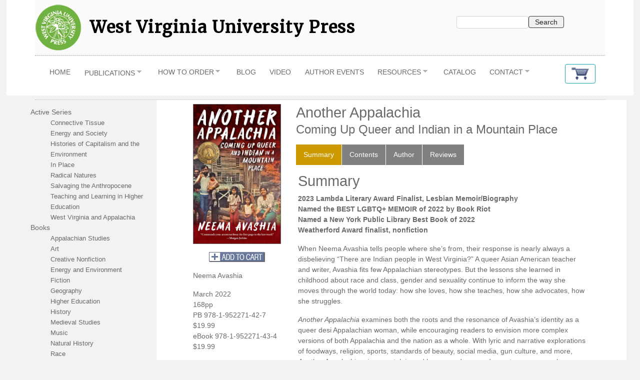

--- FILE ---
content_type: text/html; charset=UTF-8
request_url: https://wvupressonline.com/node/903
body_size: 11977
content:
<!DOCTYPE html>
<html lang="en" dir="ltr" prefix="content: http://purl.org/rss/1.0/modules/content/  dc: http://purl.org/dc/terms/  foaf: http://xmlns.com/foaf/0.1/  og: http://ogp.me/ns#  rdfs: http://www.w3.org/2000/01/rdf-schema#  schema: http://schema.org/  sioc: http://rdfs.org/sioc/ns#  sioct: http://rdfs.org/sioc/types#  skos: http://www.w3.org/2004/02/skos/core#  xsd: http://www.w3.org/2001/XMLSchema# ">
  <head>
    <meta charset="utf-8" />
<script>(function(i,s,o,g,r,a,m){i["GoogleAnalyticsObject"]=r;i[r]=i[r]||function(){(i[r].q=i[r].q||[]).push(arguments)},i[r].l=1*new Date();a=s.createElement(o),m=s.getElementsByTagName(o)[0];a.async=1;a.src=g;m.parentNode.insertBefore(a,m)})(window,document,"script","https://www.google-analytics.com/analytics.js","ga");ga("create", "UA-13091514-1", {"cookieDomain":"auto"});ga("send", "pageview");</script>
<meta name="twitter:card" content="summary" />
<link rel="canonical" href="http://wvupressonline.com/another-appalachia" />
<meta name="twitter:title" content="Another Appalachia: Coming Up Queer and Indian in a Mountain Place" />
<meta name="description" content="Another Appalachia
Neema Avashia" />
<meta property="og:url" content="http://wvupressonline.com/another-appalachia" />
<meta property="og:title" content="Another Appalachia: Coming Up Queer and Indian in a Mountain Place" />
<meta name="twitter:url" content="http://wvupressonline.com/another-appalachia" />
<meta property="og:description" content="Another Appalachia
Neema Avashia" />
<meta name="twitter:image" content="http://wvupressonline.com/sites/default/files/styles/cover/public/related_images/avashia_another_lammy_medal_des_cov_rgb.jpg?itok=7C5JVEoK" />
<meta property="og:image" content="http://wvupressonline.com/sites/default/files/styles/cover/public/related_images/avashia_another_lammy_medal_des_cov_rgb.jpg?itok=7C5JVEoK" />
<meta property="og:updated_time" content="2026-01-14T11:05:08-07:00" />
<meta property="article:published_time" content="2021-10-04T15:30:07-06:00" />
<meta property="article:modified_time" content="2026-01-14T11:05:08-07:00" />
<meta name="Generator" content="Drupal 8 (https://www.drupal.org)" />
<meta name="MobileOptimized" content="width" />
<meta name="HandheldFriendly" content="true" />
<meta name="viewport" content="width=device-width, initial-scale=1.0, maximum-scale=1, user-scalable=no" />
<link rel="shortcut icon" href="/themes/wvupress/favicon.ico" type="image/vnd.microsoft.icon" />
<link rel="revision" href="http://wvupressonline.com/another-appalachia" />
<script>window.a2a_config=window.a2a_config||{};a2a_config.callbacks=[];a2a_config.overlays=[];a2a_config.templates={};</script>

    <title>Another Appalachia: Coming Up Queer and Indian in a Mountain Place | West Virginia University Press</title>
    <link rel="stylesheet" media="all" href="/sites/default/files/css/css_LByv8uJkFbJ2rICGDzXws6GBzCNPWAnVmHLyDZm8QKk.css" />
<link rel="stylesheet" media="all" href="/sites/default/files/css/css_mHIP2J1exzDvvyBJhqNYt3ZuLpSLKt2c5EvRh7Dj-v4.css" />
<link rel="stylesheet" media="all" href="https://fonts.googleapis.com/css?family=Merriweather" />

    
<!--[if lte IE 8]>
<script src="/sites/default/files/js/js_VtafjXmRvoUgAzqzYTA3Wrjkx9wcWhjP0G4ZnnqRamA.js"></script>
<![endif]-->

  </head>
  <body>
        <a href="#main-content" class="visually-hidden focusable">
      Skip to main content
    </a>
    
      <div class="dialog-off-canvas-main-canvas" data-off-canvas-main-canvas>
    
<div class="page">

	<header>

		<div class="container mb-3" id="wvupress-branding">

			<div class="row pt-1 pb-0 branding-row" style="border-bottom: 1px dotted silver;">

				<div class="col-lg-8 col-12 branding-col">
					<div class="row d-flex">
						  <div id="block-sitebranding" class="site-branding block block-system block-system-branding-block">
  
    
    <div class="col wvupress-logo-name-col d-flex align-items-center px-0 mb-2 mt-1">
          <a href="/" rel="home" class="site-branding__logo">
        <img src="/themes/wvupress/assets/images/wvupress-orig.png" alt="Home" />
      </a>
              <div class="site-branding__text mt-0">
                  <div class="site-branding__name ml-3">
            <a href="/" title="Home" rel="home">West Virginia University Press</a>
          </div>
                      </div>
      </div>
</div>


					</div>
				</div>

				<div class="col-lg-4 col-12 social-col">
					<div class="row mt-4 mb-1 offset-lg-1 justify-content-center">
						
					</div>
					<div class="row search-col justify-content-center">
						  <div class="views-exposed-form block block-views block-views-exposed-filter-blocksearch-page-1" data-drupal-selector="views-exposed-form-search-page-1" id="block-exposedformsearchpage-1">
  
    
      <div class="content">
      <form action="/search" method="get" id="views-exposed-form-search-page-1" accept-charset="UTF-8">
  
<div class="js-form-item form-item js-form-type-textfield form-item-search-api-fulltext js-form-item-search-api-fulltext form-group">
      <label for="edit-search-api-fulltext">Search</label>
          
<input data-drupal-selector="edit-search-api-fulltext" type="text" id="edit-search-api-fulltext" name="search_api_fulltext" value="" size="30" maxlength="128" class="form-control" />

        </div>
<div data-drupal-selector="edit-actions" class="form-actions js-form-wrapper form-wrapper" id="edit-actions">  <input data-drupal-selector="edit-submit-search" type="submit" id="edit-submit-search" value="Search" class="button js-form-submit form-submit btn btn-primary" />


</div>


</form>

    </div>
  </div>


					</div>
				</div>

			</div>
			<!-- branding-row -->

		</div>

					<div class="container mb-0 sticky-top d-lg-none">
				<div class="row">
					<div class="col-md-11 col-9 py-2" id="wvupress-menu-mobile">
						  <div id="block-menu-2" class="block block-superfish block-superfishmenu-menu">
  
    
      <div class="content">
      
<ul id="superfish-menu-menu" class="menu sf-menu sf-menu-menu sf-horizontal sf-style-none">
  
<li id="menu-menu-menu-link-contenta026603d-7fde-4e2a-bb59-807f86b4c4e7" class="sf-no-children"><a href="/" title="">Home</a></li><li id="menu-menu-menu-link-contentb9ffd743-5514-43c4-9940-2e6dca9150bf" class="menuparent"><span class="menuparent nolink">PUBLICATIONS</span><ul><li id="menu-menu-menu-link-contenta13cfb1d-a789-41c6-a468-4773e9908590" class="menuparent"><a href="/books" class="menuparent">Books</a><ul><li id="menu-menu-menu-link-contentf906262a-9bed-4099-a7cc-7029bf272a10" class="menuparent"><a href="/books" class="menuparent">A - D</a><ul><li id="menu-menu-menu-link-contentd7e72199-27d2-4996-8f2c-5534f539a123" class="sf-no-children"><a href="/books/african_american_literature">African American Literature</a></li><li id="menu-menu-menu-link-content68c7b070-bfc9-495d-9f2e-ce98599ccc47" class="sf-no-children"><a href="/books/appalachian_studies">Appalachian Studies</a></li><li id="menu-menu-menu-link-content1bd362b9-ebb5-4635-865d-10821fb47072" class="sf-no-children"><a href="/books/art">Art</a></li><li id="menu-menu-menu-link-content6f6e6c20-17a7-4f2c-8c69-911c538f7643" class="sf-no-children"><a href="/books/creative_nonfiction">Creative Nonfiction</a></li><li id="menu-menu-menu-link-content59002f87-b6ad-420e-98cc-90aedf5c3ea5" class="sf-no-children"><a href="/books/digital_writing_literature">Digital Writing and Literature</a></li></ul></li><li id="menu-menu-menu-link-contenta1f9295c-eec6-43a8-bf77-a9324be7bfdf" class="menuparent"><a href="/books" class="menuparent">E - N</a><ul><li id="menu-menu-menu-link-content555f4a35-f7c0-4b85-96ad-a28bf385f945" class="sf-no-children"><a href="/books/energy_environment">Energy and Environment</a></li><li id="menu-menu-menu-link-content3b823fea-76ba-4a4a-bfb7-37ef3399e3df" class="sf-no-children"><a href="/books/fiction">Fiction</a></li><li id="menu-menu-menu-link-content33062b65-1e6f-4908-b5ca-6763631eed5d" class="sf-no-children"><a href="/books/geography">Geography</a></li><li id="menu-menu-menu-link-contentbaab3ecb-51f0-4231-94c4-91c8824bec9b" class="sf-no-children"><a href="/books/history">History</a></li></ul></li><li id="menu-menu-menu-link-contentf8dad4b2-2488-4f56-bebb-f42abe2dca98" class="menuparent"><a href="/books" class="menuparent">M - S</a><ul><li id="menu-menu-menu-link-contentb30d4259-55a5-4e35-aaca-db7aad89c3d9" class="sf-no-children"><a href="/books/medieval_studies">Medieval Studies</a></li><li id="menu-menu-menu-link-content1e586614-87d4-4293-a0a2-50c1297a16ae" class="sf-no-children"><a href="/books/music">Music</a></li><li id="menu-menu-menu-link-content2b89e0b3-fbf1-4478-8fa9-158978a2e8e6" class="sf-no-children"><a href="/books/natural_history">Natural History</a></li><li id="menu-menu-menu-link-contente3be4495-59e3-4f57-9b7a-f423c65769f2" class="sf-no-children"><a href="/books/social_policy">Sociology</a></li><li id="menu-menu-menu-link-contentabbdced8-5984-470f-b300-3ee2420b6936" class="sf-no-children"><a href="/books/sports">Sports</a></li></ul></li><li id="menu-menu-menu-link-content33e29d57-4d08-461a-97ec-b2dd55d8d7d7" class="menuparent"><a href="/books" class="menuparent">T - Z</a><ul><li id="menu-menu-menu-link-content59bc06ab-8d62-4c57-9f80-4479acca722e" class="sf-no-children"><a href="/books/west_virginia">West Virginia</a></li></ul></li></ul></li><li id="menu-menu-menu-link-content269e3aac-2811-4b6d-8712-6065103ebd07" class="menuparent"><a href="/series" class="menuparent">Series</a><ul><li id="menu-menu-menu-link-contentaac08442-bc74-45e4-8f16-1a282c07bd66" class="menuparent"><a href="/series" class="menuparent">A - I</a><ul><li id="menu-menu-menu-link-contenta546c38f-8d97-423d-9c87-7772c215b36a" class="sf-no-children"><a href="/series/borderless">Borderless</a></li><li id="menu-menu-menu-link-contentfb02f5dc-f7c8-4d19-9175-f485300277d1" class="sf-no-children"><a href="/series/central_appalachian_natural_history/all">Central Appalachian Natural History</a></li><li id="menu-menu-menu-link-content5724535f-0f63-4e3f-8f2a-1e20f7d2f87c" class="sf-no-children"><a href="/series/connective_tissue">Connective Tissue</a></li><li id="menu-menu-menu-link-contentda518d26-974e-4619-84ee-afc6eed9376a" class="sf-no-children"><a href="/series/energy_and_society">Energy and Society</a></li><li id="menu-menu-menu-link-content9eeea197-4753-4d1c-933a-588106292a3d" class="sf-no-children"><a href="/series/gender_feminism_geography">Gender, Feminism, and Geography</a></li><li id="menu-menu-menu-link-content5506aa31-8c18-4b0c-bfe3-a46e178467b8" class="sf-no-children"><a href="/series/in_place">In Place</a></li></ul></li><li id="menu-menu-menu-link-contentd4d3ed4e-fba9-4c42-bb2d-a47e0fbfcfa6" class="menuparent"><a href="/series" class="menuparent">J - U</a><ul><li id="menu-menu-menu-link-contentc97bd175-0500-4f54-827d-6396962d1c95" class="sf-no-children"><a href="/books/radical_natures">Radical Natures</a></li><li id="menu-menu-menu-link-content62cf731b-9653-4626-8df9-931e2aff38d6" class="sf-no-children"><a href="/series/regenerations/all">Regenerations</a></li><li id="menu-menu-menu-link-contentb7f9f137-c76d-468c-9ec9-68781c7a2a72" class="sf-no-children"><a href="/series/rural_studies/all">Rural Studies</a></li><li id="menu-menu-menu-link-content0d9a807b-35ca-4b1e-886f-ef5f4439c627" class="sf-no-children"><a href="/series/salvaging_the_anthropocene">Salvaging the Anthropocene</a></li><li id="menu-menu-menu-link-contentf2f6093c-96a7-401b-9105-a644348ecb64" class="sf-no-children"><a href="/series/sounding_appalachia">Sounding Appalachia</a></li><li id="menu-menu-menu-link-contentfaaecbdb-4be2-4b81-afb3-6ab4225fd77a" class="sf-no-children"><a href="/series/teaching_learning_higher_education">Teaching and Learning in Higher Education</a></li></ul></li><li id="menu-menu-menu-link-content4a4e1e50-09c7-4d90-b06b-c4bab3a12791" class="menuparent"><a href="/series" class="menuparent">V - Z</a><ul><li id="menu-menu-menu-link-content1cc6b6e9-c767-4a11-9ea4-4515e4f479c3" class="sf-no-children"><a href="/series/vandalia_press/all">Vandalia Press</a></li><li id="menu-menu-menu-link-content8b87010a-487b-4d2d-b8fb-b006bbd6cfe4" class="sf-no-children"><a href="/series/west_virginia_classics/all">West Virginia Classics</a></li><li id="menu-menu-menu-link-content4bc69612-5d11-4b93-b368-81bb54941d06" class="sf-no-children"><a href="/series/wv_appalachia/all">West Virginia and Appalachia</a></li></ul></li></ul></li><li id="menu-menu-menu-link-contentbadcfd74-d919-4fe8-81e1-39bb869f3271" class="sf-no-children"><a href="/node/639">West Virginia History: Open Access</a></li><li id="menu-menu-menu-link-contentf0ac7416-69b3-4f8b-9b90-7e4758245b12" class="menuparent"><a href="/journals" class="menuparent">Journals</a><ul><li id="menu-menu-menu-link-contentc5ebe5d2-c627-4ebf-bbf8-f1e6fc359659" class="sf-no-children"><a href="/journals/etc">Education and Treatment of Children</a></li><li id="menu-menu-menu-link-contentc6aa01ec-bac8-406d-8e43-aac9e642fc34" class="sf-no-children"><a href="/journals/medieval_studies">Essays in Medieval Studies</a></li><li id="menu-menu-menu-link-content722e260e-203e-4e42-b6f3-b7741e18fc05" class="sf-no-children"><a href="/journals/tolkien_studies">Tolkien Studies</a></li><li id="menu-menu-menu-link-content6cbfbacf-3cc5-4f00-b7af-e417293c99a9" class="sf-no-children"><a href="/journals/victorian_poetry">Victorian Poetry</a></li><li id="menu-menu-menu-link-contenta29bec28-81c2-4d71-8501-4e0f81d00cf9" class="sf-no-children"><a href="/journals/wv_history">West Virginia History</a></li></ul></li><li id="menu-menu-menu-link-content60efc7d3-436d-4055-9485-29eb3b4b6d30" class="sf-no-children"><a href="/sound_archive">Sound Archive</a></li><li id="menu-menu-menu-link-contentf98dfa39-6928-4952-9a46-f66d4b14a1c7" class="menuparent"><a href="/books/ebooks" class="menuparent">eBooks</a><ul><li id="menu-menu-menu-link-content0a697d5a-cbbc-4b80-a6f8-e6bd73a232a9" class="sf-no-children"><a href="/epub_editions">ePub Editions</a></li><li id="menu-menu-menu-link-contentd1f57944-9182-4e94-8184-81231587423f" class="sf-no-children"><a href="/pdf_editions">PDF Editions</a></li><li id="menu-menu-menu-link-contente8aeec0f-4481-45bd-a558-4d3231bf56b6" class="sf-no-children"><a href="/kindle">Kindle Editions</a></li></ul></li></ul></li><li id="menu-menu-menu-link-content5fdf7c05-5262-4c10-9887-6f37e4bad89a" class="menuparent"><a href="/how_to_order" class="menuparent">How to Order</a><ul><li id="menu-menu-menu-link-content12fdc985-c1c4-485c-b6b5-f9c631b8706b" class="sf-no-children"><a href="/how_to_order/booksellers">Books</a></li><li id="menu-menu-menu-link-content08657725-1b84-4c45-8ef1-5fcb1466fde3" class="sf-no-children"><a href="/how_to_order/journals">Journals</a></li></ul></li><li id="menu-menu-menu-link-contenta6d9c808-c3c6-4940-8712-ed842ec7a021" class="sf-no-children"><a href="https://booktimist.com/" class="sf-external">Blog</a></li><li id="menu-menu-menu-link-content0c7d5fd8-d7e4-4069-be54-69c7e9aec8e3" class="sf-no-children"><a href="https://www.youtube.com/channel/UCFzZqFPTffeACE1ftd1Imgw/featured" class="sf-external">Video</a></li><li id="menu-menu-menu-link-content897f9552-67ff-4ca3-9f8f-01eb022c9a74" class="sf-no-children"><a href="https://booktimist.com/author-events/" title="" class="sf-external">Author Events</a></li><li id="menu-menu-menu-link-contenteecffbf9-eb92-45ba-8a48-b9b4682b065a" class="menuparent"><a href="/resources" class="menuparent">Resources</a><ul><li id="menu-menu-menu-link-content5a418e07-c5df-48c3-8f02-f00f35c80f08" class="sf-no-children"><a href="/submit_a_book_proposal">Submit a Proposal</a></li><li id="menu-menu-menu-link-content1bda1af1-8816-489a-ac71-e7c9a18d61aa" class="sf-no-children"><a href="/for_authors">For WVU Press Authors</a></li><li id="menu-menu-menu-link-contentcccee2d1-9763-4249-aa36-6a631d7f7152" class="sf-no-children"><a href="/editorial">Editorial &amp; Style</a></li><li id="menu-menu-menu-link-contentc0d68390-2c3f-4aa3-b996-20ba54496f65" class="sf-no-children"><a href="/permissions_requests">Permissions Requests</a></li></ul></li><li id="menu-menu-menu-link-content06f0b808-84b4-45dc-8ed2-55d7d3c11820" class="sf-no-children"><a href="/catalogs" title="New Books Catalog">Catalog</a></li><li id="menu-menu-menu-link-content2419b831-f111-4c7a-b6dc-5bd63559619c" class="menuparent"><a href="/get_in_touch" class="menuparent">Contact</a><ul><li id="menu-menu-menu-link-content184c2fc8-6013-4f76-a7e4-108164b3f929" class="sf-no-children"><a href="/about_us">About Us</a></li><li id="menu-menu-menu-link-contentf5194b7b-50cf-47da-b8be-5705bfff0a28" class="sf-no-children"><a href="/media">Media</a></li><li id="menu-menu-menu-link-content2328c34e-f84f-459b-92b3-54df725843f5" class="sf-no-children"><a href="/mailing_list">Newsletter Signup</a></li><li id="menu-menu-menu-link-contentb780aa6c-0605-4228-ad26-a514967abe4f" class="sf-no-children"><a href="http://www.facebook.com/pages/Morgantown-WV/West-Virginia-University-Press/91020383729" class="sf-external">Find us on Facebook</a></li><li id="menu-menu-menu-link-content2170da46-7670-4978-9402-3ebc86070701" class="sf-no-children"><a href="/give">Give to WVU Press</a></li></ul></li>
</ul>

    </div>
  </div>


					</div>
					<div class="col-md-1 col-3" id="wvupress-shopping-cart-mobile">
						  <div id="block-shoppingcart" class="block block-block-content block-block-content3d6af42e-8eef-44a7-b1f8-63f049692d88">
  
    
      <div class="content">
      
            <div class="basic__body"><p><a class="btn btn-outline-info" href="https://cdcshoppingcart.uchicago.edu/Cart2/cart.aspx" role="button"><img alt="Shopping Cart" data-entity-type="" data-entity-uuid="" src="/sites/default/files/banners/cart.png" style="height: 25px; width: 35px;" /></a></p>
</div>
      
    </div>
  </div>


					</div>
				</div>
			</div>
			<div class="container mb-0 d-none d-lg-block">
				<div class="row">
					<div class="col-md-11 col-9" id="wvupress-menu-menu">
						  <div id="block-menu-2" class="block block-superfish block-superfishmenu-menu">
  
    
      <div class="content">
      
<ul id="superfish-menu-menu" class="menu sf-menu sf-menu-menu sf-horizontal sf-style-none">
  
<li id="menu-menu-menu-link-contenta026603d-7fde-4e2a-bb59-807f86b4c4e7" class="sf-no-children"><a href="/" title="">Home</a></li><li id="menu-menu-menu-link-contentb9ffd743-5514-43c4-9940-2e6dca9150bf" class="menuparent"><span class="menuparent nolink">PUBLICATIONS</span><ul><li id="menu-menu-menu-link-contenta13cfb1d-a789-41c6-a468-4773e9908590" class="menuparent"><a href="/books" class="menuparent">Books</a><ul><li id="menu-menu-menu-link-contentf906262a-9bed-4099-a7cc-7029bf272a10" class="menuparent"><a href="/books" class="menuparent">A - D</a><ul><li id="menu-menu-menu-link-contentd7e72199-27d2-4996-8f2c-5534f539a123" class="sf-no-children"><a href="/books/african_american_literature">African American Literature</a></li><li id="menu-menu-menu-link-content68c7b070-bfc9-495d-9f2e-ce98599ccc47" class="sf-no-children"><a href="/books/appalachian_studies">Appalachian Studies</a></li><li id="menu-menu-menu-link-content1bd362b9-ebb5-4635-865d-10821fb47072" class="sf-no-children"><a href="/books/art">Art</a></li><li id="menu-menu-menu-link-content6f6e6c20-17a7-4f2c-8c69-911c538f7643" class="sf-no-children"><a href="/books/creative_nonfiction">Creative Nonfiction</a></li><li id="menu-menu-menu-link-content59002f87-b6ad-420e-98cc-90aedf5c3ea5" class="sf-no-children"><a href="/books/digital_writing_literature">Digital Writing and Literature</a></li></ul></li><li id="menu-menu-menu-link-contenta1f9295c-eec6-43a8-bf77-a9324be7bfdf" class="menuparent"><a href="/books" class="menuparent">E - N</a><ul><li id="menu-menu-menu-link-content555f4a35-f7c0-4b85-96ad-a28bf385f945" class="sf-no-children"><a href="/books/energy_environment">Energy and Environment</a></li><li id="menu-menu-menu-link-content3b823fea-76ba-4a4a-bfb7-37ef3399e3df" class="sf-no-children"><a href="/books/fiction">Fiction</a></li><li id="menu-menu-menu-link-content33062b65-1e6f-4908-b5ca-6763631eed5d" class="sf-no-children"><a href="/books/geography">Geography</a></li><li id="menu-menu-menu-link-contentbaab3ecb-51f0-4231-94c4-91c8824bec9b" class="sf-no-children"><a href="/books/history">History</a></li></ul></li><li id="menu-menu-menu-link-contentf8dad4b2-2488-4f56-bebb-f42abe2dca98" class="menuparent"><a href="/books" class="menuparent">M - S</a><ul><li id="menu-menu-menu-link-contentb30d4259-55a5-4e35-aaca-db7aad89c3d9" class="sf-no-children"><a href="/books/medieval_studies">Medieval Studies</a></li><li id="menu-menu-menu-link-content1e586614-87d4-4293-a0a2-50c1297a16ae" class="sf-no-children"><a href="/books/music">Music</a></li><li id="menu-menu-menu-link-content2b89e0b3-fbf1-4478-8fa9-158978a2e8e6" class="sf-no-children"><a href="/books/natural_history">Natural History</a></li><li id="menu-menu-menu-link-contente3be4495-59e3-4f57-9b7a-f423c65769f2" class="sf-no-children"><a href="/books/social_policy">Sociology</a></li><li id="menu-menu-menu-link-contentabbdced8-5984-470f-b300-3ee2420b6936" class="sf-no-children"><a href="/books/sports">Sports</a></li></ul></li><li id="menu-menu-menu-link-content33e29d57-4d08-461a-97ec-b2dd55d8d7d7" class="menuparent"><a href="/books" class="menuparent">T - Z</a><ul><li id="menu-menu-menu-link-content59bc06ab-8d62-4c57-9f80-4479acca722e" class="sf-no-children"><a href="/books/west_virginia">West Virginia</a></li></ul></li></ul></li><li id="menu-menu-menu-link-content269e3aac-2811-4b6d-8712-6065103ebd07" class="menuparent"><a href="/series" class="menuparent">Series</a><ul><li id="menu-menu-menu-link-contentaac08442-bc74-45e4-8f16-1a282c07bd66" class="menuparent"><a href="/series" class="menuparent">A - I</a><ul><li id="menu-menu-menu-link-contenta546c38f-8d97-423d-9c87-7772c215b36a" class="sf-no-children"><a href="/series/borderless">Borderless</a></li><li id="menu-menu-menu-link-contentfb02f5dc-f7c8-4d19-9175-f485300277d1" class="sf-no-children"><a href="/series/central_appalachian_natural_history/all">Central Appalachian Natural History</a></li><li id="menu-menu-menu-link-content5724535f-0f63-4e3f-8f2a-1e20f7d2f87c" class="sf-no-children"><a href="/series/connective_tissue">Connective Tissue</a></li><li id="menu-menu-menu-link-contentda518d26-974e-4619-84ee-afc6eed9376a" class="sf-no-children"><a href="/series/energy_and_society">Energy and Society</a></li><li id="menu-menu-menu-link-content9eeea197-4753-4d1c-933a-588106292a3d" class="sf-no-children"><a href="/series/gender_feminism_geography">Gender, Feminism, and Geography</a></li><li id="menu-menu-menu-link-content5506aa31-8c18-4b0c-bfe3-a46e178467b8" class="sf-no-children"><a href="/series/in_place">In Place</a></li></ul></li><li id="menu-menu-menu-link-contentd4d3ed4e-fba9-4c42-bb2d-a47e0fbfcfa6" class="menuparent"><a href="/series" class="menuparent">J - U</a><ul><li id="menu-menu-menu-link-contentc97bd175-0500-4f54-827d-6396962d1c95" class="sf-no-children"><a href="/books/radical_natures">Radical Natures</a></li><li id="menu-menu-menu-link-content62cf731b-9653-4626-8df9-931e2aff38d6" class="sf-no-children"><a href="/series/regenerations/all">Regenerations</a></li><li id="menu-menu-menu-link-contentb7f9f137-c76d-468c-9ec9-68781c7a2a72" class="sf-no-children"><a href="/series/rural_studies/all">Rural Studies</a></li><li id="menu-menu-menu-link-content0d9a807b-35ca-4b1e-886f-ef5f4439c627" class="sf-no-children"><a href="/series/salvaging_the_anthropocene">Salvaging the Anthropocene</a></li><li id="menu-menu-menu-link-contentf2f6093c-96a7-401b-9105-a644348ecb64" class="sf-no-children"><a href="/series/sounding_appalachia">Sounding Appalachia</a></li><li id="menu-menu-menu-link-contentfaaecbdb-4be2-4b81-afb3-6ab4225fd77a" class="sf-no-children"><a href="/series/teaching_learning_higher_education">Teaching and Learning in Higher Education</a></li></ul></li><li id="menu-menu-menu-link-content4a4e1e50-09c7-4d90-b06b-c4bab3a12791" class="menuparent"><a href="/series" class="menuparent">V - Z</a><ul><li id="menu-menu-menu-link-content1cc6b6e9-c767-4a11-9ea4-4515e4f479c3" class="sf-no-children"><a href="/series/vandalia_press/all">Vandalia Press</a></li><li id="menu-menu-menu-link-content8b87010a-487b-4d2d-b8fb-b006bbd6cfe4" class="sf-no-children"><a href="/series/west_virginia_classics/all">West Virginia Classics</a></li><li id="menu-menu-menu-link-content4bc69612-5d11-4b93-b368-81bb54941d06" class="sf-no-children"><a href="/series/wv_appalachia/all">West Virginia and Appalachia</a></li></ul></li></ul></li><li id="menu-menu-menu-link-contentbadcfd74-d919-4fe8-81e1-39bb869f3271" class="sf-no-children"><a href="/node/639">West Virginia History: Open Access</a></li><li id="menu-menu-menu-link-contentf0ac7416-69b3-4f8b-9b90-7e4758245b12" class="menuparent"><a href="/journals" class="menuparent">Journals</a><ul><li id="menu-menu-menu-link-contentc5ebe5d2-c627-4ebf-bbf8-f1e6fc359659" class="sf-no-children"><a href="/journals/etc">Education and Treatment of Children</a></li><li id="menu-menu-menu-link-contentc6aa01ec-bac8-406d-8e43-aac9e642fc34" class="sf-no-children"><a href="/journals/medieval_studies">Essays in Medieval Studies</a></li><li id="menu-menu-menu-link-content722e260e-203e-4e42-b6f3-b7741e18fc05" class="sf-no-children"><a href="/journals/tolkien_studies">Tolkien Studies</a></li><li id="menu-menu-menu-link-content6cbfbacf-3cc5-4f00-b7af-e417293c99a9" class="sf-no-children"><a href="/journals/victorian_poetry">Victorian Poetry</a></li><li id="menu-menu-menu-link-contenta29bec28-81c2-4d71-8501-4e0f81d00cf9" class="sf-no-children"><a href="/journals/wv_history">West Virginia History</a></li></ul></li><li id="menu-menu-menu-link-content60efc7d3-436d-4055-9485-29eb3b4b6d30" class="sf-no-children"><a href="/sound_archive">Sound Archive</a></li><li id="menu-menu-menu-link-contentf98dfa39-6928-4952-9a46-f66d4b14a1c7" class="menuparent"><a href="/books/ebooks" class="menuparent">eBooks</a><ul><li id="menu-menu-menu-link-content0a697d5a-cbbc-4b80-a6f8-e6bd73a232a9" class="sf-no-children"><a href="/epub_editions">ePub Editions</a></li><li id="menu-menu-menu-link-contentd1f57944-9182-4e94-8184-81231587423f" class="sf-no-children"><a href="/pdf_editions">PDF Editions</a></li><li id="menu-menu-menu-link-contente8aeec0f-4481-45bd-a558-4d3231bf56b6" class="sf-no-children"><a href="/kindle">Kindle Editions</a></li></ul></li></ul></li><li id="menu-menu-menu-link-content5fdf7c05-5262-4c10-9887-6f37e4bad89a" class="menuparent"><a href="/how_to_order" class="menuparent">How to Order</a><ul><li id="menu-menu-menu-link-content12fdc985-c1c4-485c-b6b5-f9c631b8706b" class="sf-no-children"><a href="/how_to_order/booksellers">Books</a></li><li id="menu-menu-menu-link-content08657725-1b84-4c45-8ef1-5fcb1466fde3" class="sf-no-children"><a href="/how_to_order/journals">Journals</a></li></ul></li><li id="menu-menu-menu-link-contenta6d9c808-c3c6-4940-8712-ed842ec7a021" class="sf-no-children"><a href="https://booktimist.com/" class="sf-external">Blog</a></li><li id="menu-menu-menu-link-content0c7d5fd8-d7e4-4069-be54-69c7e9aec8e3" class="sf-no-children"><a href="https://www.youtube.com/channel/UCFzZqFPTffeACE1ftd1Imgw/featured" class="sf-external">Video</a></li><li id="menu-menu-menu-link-content897f9552-67ff-4ca3-9f8f-01eb022c9a74" class="sf-no-children"><a href="https://booktimist.com/author-events/" title="" class="sf-external">Author Events</a></li><li id="menu-menu-menu-link-contenteecffbf9-eb92-45ba-8a48-b9b4682b065a" class="menuparent"><a href="/resources" class="menuparent">Resources</a><ul><li id="menu-menu-menu-link-content5a418e07-c5df-48c3-8f02-f00f35c80f08" class="sf-no-children"><a href="/submit_a_book_proposal">Submit a Proposal</a></li><li id="menu-menu-menu-link-content1bda1af1-8816-489a-ac71-e7c9a18d61aa" class="sf-no-children"><a href="/for_authors">For WVU Press Authors</a></li><li id="menu-menu-menu-link-contentcccee2d1-9763-4249-aa36-6a631d7f7152" class="sf-no-children"><a href="/editorial">Editorial &amp; Style</a></li><li id="menu-menu-menu-link-contentc0d68390-2c3f-4aa3-b996-20ba54496f65" class="sf-no-children"><a href="/permissions_requests">Permissions Requests</a></li></ul></li><li id="menu-menu-menu-link-content06f0b808-84b4-45dc-8ed2-55d7d3c11820" class="sf-no-children"><a href="/catalogs" title="New Books Catalog">Catalog</a></li><li id="menu-menu-menu-link-content2419b831-f111-4c7a-b6dc-5bd63559619c" class="menuparent"><a href="/get_in_touch" class="menuparent">Contact</a><ul><li id="menu-menu-menu-link-content184c2fc8-6013-4f76-a7e4-108164b3f929" class="sf-no-children"><a href="/about_us">About Us</a></li><li id="menu-menu-menu-link-contentf5194b7b-50cf-47da-b8be-5705bfff0a28" class="sf-no-children"><a href="/media">Media</a></li><li id="menu-menu-menu-link-content2328c34e-f84f-459b-92b3-54df725843f5" class="sf-no-children"><a href="/mailing_list">Newsletter Signup</a></li><li id="menu-menu-menu-link-contentb780aa6c-0605-4228-ad26-a514967abe4f" class="sf-no-children"><a href="http://www.facebook.com/pages/Morgantown-WV/West-Virginia-University-Press/91020383729" class="sf-external">Find us on Facebook</a></li><li id="menu-menu-menu-link-content2170da46-7670-4978-9402-3ebc86070701" class="sf-no-children"><a href="/give">Give to WVU Press</a></li></ul></li>
</ul>

    </div>
  </div>


					</div>
					<div class="col-md-1 col-3" id="wvupress-shopping-cart">
						  <div id="block-shoppingcart" class="block block-block-content block-block-content3d6af42e-8eef-44a7-b1f8-63f049692d88">
  
    
      <div class="content">
      
            <div class="basic__body"><p><a class="btn btn-outline-info" href="https://cdcshoppingcart.uchicago.edu/Cart2/cart.aspx" role="button"><img alt="Shopping Cart" data-entity-type="" data-entity-uuid="" src="/sites/default/files/banners/cart.png" style="height: 25px; width: 35px;" /></a></p>
</div>
      
    </div>
  </div>


					</div>
				</div>
			</div>
		
	</header>

	
	<main class="pt-3 pb-0">

		<div class="container">

			
			
							<div class="page__content">

					<div class="row" style="border-top: 1px dotted silver;">

						
															<div class="col col-md-3 d-none d-lg-block">
									  <div id="block-left-nav" class="block block-block-content block-block-content19fde50f-3025-43c2-8bd0-638423c6201c">
  
    
      <div class="content">
      
            <div class="basic__body"><ul>
<li><a href="https://wvupressonline.com/series">Active Serie</a>s
<ul>
<li><a href="/series/connective_tissue">Connective Tissue</a></li>
<li><a href="/series/energy_and_society">Energy and Society</a></li>
<li><a href="/series/histories-of-capitalism-and-the-environment/all">Histories of Capitalism and the Environment</a></li>
<li><a href="/series/in_place">In Place</a></li>
<li><a href="/books/radical_natures">Radical Natures</a></li>
<li><a href="/series/salvaging_the_anthropocene">Salvaging the Anthropocene</a></li>
<li><a href="/series/teaching_learning_higher_education">Teaching and Learning in Higher Education</a></li>
<li><a href="https://wvupressonline.com/series/wv_appalachia/all">West Virginia and Appalachia</a></li>
</ul>
</li>
<li><a href="/books">Books</a>
<ul>
<li><a href="/books/appalachian_studies">Appalachian Studies&nbsp;</a></li>
<li><a href="/books/art">Art</a></li>
<li><a href="/books/creative_nonfiction">Creative Nonfiction&nbsp;</a></li>
<li><a href="/books/energy_environment">Energy and Environment</a></li>
<li><a href="/books/fiction">Fiction</a></li>
<li><a href="/books/geography">Geography</a></li>
<li><a href="/books/higher_education">Higher Education</a></li>
<li><a href="/books/history">History</a></li>
<li><a href="/books/medieval_studies">Medieval Studies</a></li>
<li><a href="/books/music">Music</a></li>
<li><a href="/books/natural_history">Natural History</a></li>
<li><a href="/books/african_american_literature">Race</a></li>
<li><a href="/books/social_policy">Sociology</a></li>
<li><a href="/books/sports">Sports</a></li>
<li><a href="/books/west_virginia">West Virginia</a></li>
</ul>
</li>
<li>Online
<ul>
<li><a href="/node/639">West Virginia History:<br />
		An Open Access Reader</a></li>
</ul>
</li>
<li><a href="/journals">Journals</a>
<ul>
<li><a href="/journals/etc">Education and Treatment of Children</a></li>
<li><a href="/journals/medieval_studies">Essays in Medieval Studies</a></li>
<li><a href="/journals/tolkien_studies">Tolkien Studies</a></li>
<li><a href="/journals/victorian_poetry">Victorian Poetry</a></li>
<li><a href="/journals/wv_history">West Virginia History</a></li>
</ul>
</li>
<li><a href="/books/ebooks">eBooks</a>
<ul>
<li><a href="/epub_editions">ePub Editions</a></li>
<li><a href="/pdf_editions">PDF Editions</a></li>
<li><a href="/kindle">Kindle Editions</a></li>
</ul>
</li>
</ul>
</div>
      
    </div>
  </div>


								</div>
							
																<div class="col col-md-9 offset-md-1 offset-lg-0 pt-2" id="wvupress-content" style="border-left: 1px dotted silver;">
									
																											  <div data-drupal-messages-fallback class="hidden"></div><div id="block-wvup-fall-2011-system-main" class="block block-system block-system-main-block">
  
    
      <div class="content">
      <article data-history-node-id="903" role="article" about="/another-appalachia" class="node story story--full">
  
  

      
    
    <div>
      
            <div class="story__body"><div class="container mx-0">
<div class="row wvupress-story">
<!-- row --><div class="col-lg-3 col-sm-3 wvupress-story-cart">
<!-- col --><p><img alt="Another Appalachia cover: photo of an Indian-American family and the author as a young child in front of Glade Creek Grist Mill in Babcock State Park, West Virginia, in the late 1980s, in the fall" class="justify-content-center mx-auto d-block img-fluid img-max" data-entity-type="" data-entity-uuid="" src="/sites/default/files/related_images/avashia_another_lammy_medal_des_cov_rgb.jpg" /></p>
<p><a href="https://cdcshoppingcart.uchicago.edu/Cart2/ChicagoBook?ISBN= 9781952271427&amp;PRESS=wvp"><img alt="" class="justify-content-center mx-auto mt-1 d-block img-fluid" data-entity-type="" data-entity-uuid="" src="/sites/default/files/banners/cart_add.png" /></a></p>
<p>Neema Avashia</p>
<p>
March 2022<br />
168pp<br />
PB 978-1-952271-42-7<br />
$19.99<br />
eBook 978-1-952271-43-4<br />
$19.99</p>
<p>&nbsp;</p>
<p>&nbsp;</p>
</div>
<!-- end col --><div class="col-lg-9 col-sm-9 mb-1 wvupress-story-menu">
<h2 class="title">Another Appalachia</h2>
<p><span style="font-size:24px; line-height:18px">Coming Up Queer and Indian in a Mountain Place</span></p>
<!-- col --><div class="coda-slider-wrapper">
<div class="liquid-slider" id="coda-slider-9">
<div class="panel px-0">
<div class="panel-vestige">
<h2 class="title">Summary</h2>
<p><strong>2023 Lambda Literary Award&nbsp;Finalist, Lesbian Memoir/Biography<br />
Named the BEST LGBTQ+ MEMOIR of 2022 by Book Riot</strong><br />
<strong>Named a New York Public Library Best Book of 2022<br />
Weatherford Award finalist, nonfiction</strong></p>
<p>When Neema Avashia tells people where she’s from, their response is nearly always a disbelieving “There are Indian people in West Virginia?” A queer Asian American teacher and writer, Avashia fits few Appalachian stereotypes. But the lessons she learned in childhood about race and class, gender and sexuality continue to inform the way she moves through the world today: how she loves, how she teaches, how she advocates, how she struggles.</p>
<p><em>Another Appalachia</em> examines both the roots and the resonance of Avashia’s identity as a queer desi Appalachian woman, while encouraging readers to envision more complex versions of both Appalachia and the nation as a whole. With lyric and narrative explorations of foodways, religion, sports, standards of beauty, social media, gun culture, and more, <em>Another Appalachia</em> mixes nostalgia and humor, sadness and sweetness, personal reflection and universal questions.</p>
</div>
</div>
<div class="panel px-0">
<div class="panel-vestige">
<h2 class="title">Contents</h2>
<p>Directions to a Vanishing Place<br />
Chemical Bonds<br />
Nine Forms of the Goddess<br />
Be Like Wilt<br />
The Blue-Red Divide<br />
City Mouse/Country Mouse<br />
Finding the Holy in an Unholy Coconut<br />
Wine-Warmth<br />
Magic Dust<br />
A Hindu Hillbilly Elegy<br />
Neighbors<br />
The Hindu Hillbilly Spice Company<br />
Shame-Shame<br />
Our Armor<br />
A History of Guns<br />
Present-Life Hair<br />
Only-Generation Appalachian<br />
Thanks, Y’all</p>
</div>
</div>
<div class="panel px-0">
<div class="panel-vestige">
<h2 class="title">Author</h2>
<p>Neema&nbsp;Avashia&nbsp;was born and raised in southern West Virginia to parents who immigrated to the United States. She has been a middle school teacher in the Boston Public Schools since 2003. Her essays have appeared in the <em>Bitter Southerner</em>, <em>Catapult</em>, <em>Kenyon Review Online</em>, and elsewhere.</p>
</div>
</div>
<div class="panel px-0">
<div class="panel-vestige">
<h2 class="title">Reviews</h2>
<p>“This book lives beautifully in the gray area of trying to navigate a divisive environment while growing up queer and Asian American.”<br />
<i>Forbes</i></p>
<p>“I’m glad this memoir exists . . . and I’m especially glad it’s so good.”<br />
Vauhini Vara,&nbsp;<i>New York Magazine</i></p>
<p>“A&nbsp;graceful exploration of identity, community, and contradictions.”<br />
<i>Scalawag</i></p>
<p>“A timely collection that begins to fill the gap in literature focused mainly on the white male experience.”<br />
<i>Ms. Magazine</i></p>
<p>“Evocative and thought-provoking.”<br />
<i>Bitch Media</i></p>
<p>“Readers may be Indian, Appalachian, and queer or they may be some or none of these things. No matter—Avashia’s beautifully rendered prose contains insights to which everyone can relate.”<br />
<i>Still: The Journal</i></p>
<p>“Compelling and refreshing. . . . Appalachia needs more people like Neema Avashia.”<br />
<i>Daily Yonder</i></p>
<p>“This book gave me such tenderness toward a place that parsing my thoughts about it was like scooping up tadpoles with my bare hands.”<br />
Pittsburgh Institute for Nonprofit Journalism</p>
<p>“<i>Another Appalachia</i>&nbsp;is a breath of fresh air, a work that the public is in dire need of reading. Wide and expansive as the land the author calls home, this essay collection subverts the mainstream’s hyperfocus on white male-dominated narratives from rural America and commands your attention from the first page to the last word.”<br />
Morgan Jerkins, author of&nbsp;<i>This Will Be My Undoing: Living at the Intersection of Black, Female, and Feminist in (White) America</i>&nbsp;and&nbsp;<i>Caul Baby</i></p>
<p>“Neema Avashia, in this book, has named the unnamed, spoken the unspoken so that it does not become—to paraphrase Adrienne Rich—the unspeakable, and she has done so in language that is both lyrical and direct, both entertaining and edifying, both challenging and generous. I love this book and believe it introduces an important voice in America’s ongoing racial reckoning.”<br />
Rahul Mehta, author of <em>No Other World</em></p>
<p>“An essential text to add to the new canon of Appalachian writing—a compassionate and rigorous memoir of the author’s experience growing up as a queer Hindu child and teenager in a small community of West Virginian Indians. <em>Another Appalachia</em> is a bright and deeply empathetic portrait of a complicated place, a place that Neema Avashia allows to be multifaceted in the way it deserves.”<br />
Anna Claire Weber, White Whale Bookstore</p>
<p>&nbsp;</p>
</div>
</div>
</div>
</div>
</div>
<!-- end col --></div>
<!-- end row --></div>
<!-- end container --></div>
        




  




  




  




  





  



<span class="a2a_kit a2a_kit_size_32 addtoany_list" data-a2a-url="http://wvupressonline.com/another-appalachia" data-a2a-title="Another Appalachia: Coming Up Queer and Indian in a Mountain Place"><a class="a2a_button_email"><img src="/themes/wvupress/assets/images/wvuemail.png" alt="Email"></a><a class="a2a_button_facebook"><img src="/themes/wvupress/assets/images/wvufacebook.png" alt="Facebook"></a><a href="https://instagram.com/wvupress/"><img src="/themes/wvupress/assets/images/wvuinstagram.png" alt="Instagram"></a><a class="a2a_button_pinterest"><img src="/themes/wvupress/assets/images/wvupinterest.png" alt="Pinterest"></a><a class="a2a_button_twitter"><img src="/themes/wvupress/assets/images/wvutwitter.png" alt="Twitter"></a></span>
    </div>
  </article>

    </div>
  </div>
<div class="views-element-container block block-views block-views-blockrelated-titles-block-1" id="block-views-block-related-titles-block-1">
  
    
      <div class="content">
      <div><div class="js-view-dom-id-5d69a459927f9c0c358731f4f89af4a976869060ae0d687559a3bdde093e6671">
  
  
  

      <header>
      <p>
	<span style="font-size: 16px;">Related Titles</span></p>

    </header>
  
  
  

  <div class="views-view-grid horizontal cols-6 clearfix">
            <div class="row mx-1">
                  <div class="fx col-md-2 col-4 pb-3 related-titles" style="width: 16.666666666667%;"><div class="views-field views-field-field-cover"><div class="field-content img-border">  <a href="/beyond-ourselves" hreflang="en">
<img src="/sites/default/files/related_images/gander_heim_beyond_cover_front_final.jpg" width="3527" height="5291" typeof="foaf:Image" class="img-fluid" src="/sites/default/files/related_images/gander_heim_beyond_cover_front_final.jpg" alt="" />
</a>
</div></div></div>
                  <div class="fx col-md-2 col-4 pb-3 related-titles" style="width: 16.666666666667%;"><div class="views-field views-field-field-cover"><div class="field-content img-border">  <a href="/permafrost" hreflang="en">
<img src="/sites/default/files/related_images/cook_permafrost_cover_front_final.jpg" width="1650" height="2475" typeof="foaf:Image" class="img-fluid" src="/sites/default/files/related_images/cook_permafrost_cover_front_final.jpg" alt="" />
</a>
</div></div></div>
                  <div class="fx col-md-2 col-4 pb-3 related-titles" style="width: 16.666666666667%;"><div class="views-field views-field-field-cover"><div class="field-content img-border">  <a href="/dizzy" hreflang="en">
<img src="/sites/default/files/related_images/weaver_dizzy_cover_front_final%20%282%29.jpg" width="1800" height="2700" typeof="foaf:Image" class="img-fluid" src="/sites/default/files/related_images/weaver_dizzy_cover_front_final%20%282%29.jpg" alt="" />
</a>
</div></div></div>
                  <div class="fx col-md-2 col-4 pb-3 related-titles" style="width: 16.666666666667%;"><div class="views-field views-field-field-cover"><div class="field-content img-border">  <a href="/index.php/the-keep" hreflang="en">
<img src="/sites/default/files/related_images/ireys__thekeep_des_cov_print_front_v1.3-web.jpg" width="2466" height="3713" typeof="foaf:Image" class="img-fluid" src="/sites/default/files/related_images/ireys__thekeep_des_cov_print_front_v1.3-web.jpg" alt="" />
</a>
</div></div></div>
                  <div class="fx col-md-2 col-4 pb-3 related-titles" style="width: 16.666666666667%;"><div class="views-field views-field-field-cover"><div class="field-content img-border">  <a href="/artifact" hreflang="en">
<img src="/sites/default/files/related_images/sukys_artifact_des_cov_front_final-web.jpg" width="685" height="1096" typeof="foaf:Image" class="img-fluid" src="/sites/default/files/related_images/sukys_artifact_des_cov_front_final-web.jpg" alt="" />
</a>
</div></div></div>
                  <div class="fx col-md-2 col-4 pb-3 related-titles" style="width: 16.666666666667%;"><div class="views-field views-field-field-cover"><div class="field-content img-border">  <a href="/Country-Roads" hreflang="en">
<img src="/sites/default/files/related_images/morris_takemehome_des_cov_front_final-web.jpg" width="1630" height="2455" typeof="foaf:Image" class="img-fluid" src="/sites/default/files/related_images/morris_takemehome_des_cov_front_final-web.jpg" alt="" />
</a>
</div></div></div>
              </div>
      </div>

    
  
  <nav class="" role="navigation" aria-labelledby="pagination-heading">
    <h4 id="pagination-heading" class="visually-hidden">Pagination</h4>
    <ul class="pagination pager__items js-pager__items  justify-content-center">
                                                        <li class="page-item pager__item is-active active">
                                          <a href="?page=0" title="Current page" class="page-link">
            <span class="visually-hidden">
              Current page
            </span>1</a>
        </li>
              <li class="page-item pager__item">
                                          <a href="?page=1" title="Go to page 2" class="page-link">
            <span class="visually-hidden">
              Page
            </span>2</a>
        </li>
              <li class="page-item pager__item">
                                          <a href="?page=2" title="Go to page 3" class="page-link">
            <span class="visually-hidden">
              Page
            </span>3</a>
        </li>
              <li class="page-item pager__item">
                                          <a href="?page=3" title="Go to page 4" class="page-link">
            <span class="visually-hidden">
              Page
            </span>4</a>
        </li>
              <li class="page-item pager__item">
                                          <a href="?page=4" title="Go to page 5" class="page-link">
            <span class="visually-hidden">
              Page
            </span>5</a>
        </li>
      

      
                    <li class="page-item pager__item pager__item--ellipsis" role="presentation">&hellip;</li>
                          <li class="page-item pager__item pager__item--next">
          <a href="?page=1" title="Go to next page" rel="next" class="page-link">
            <span class="visually-hidden">Next page</span>
            <span aria-hidden="true">››</span>
          </a>
        </li>
                          <li class="page-item pager__item pager__item--last">
          <a href="?page=22" title="Go to last page" class="page-link">
            <span class="visually-hidden">Last page</span>
            <span aria-hidden="true">Last »</span>
          </a>
        </li>
          </ul>
  </nav>


  
  

  
  
</div>
</div>

    </div>
  </div>


								</div>

							
						</div>

						
					</div>
				
			</div>
			
		</main>

				<a href="/mailing_list" class="use-ajax hidden" id="join-email-list-trigger" data-dialog-type="modal" data-dialog-options='{"width":600,"height":450}'>
			Open Email List Webform
		</a>

	</div>


	<footer class="page__footer">	
					<div class="container mb-4">
				<div class="row justify-content-around d-flex align-items-md-center foot-background text-white mt-3">
					<div class="col col-lg-5 pl-md-5 mt-2">
						  <div id="block-wvup-fall-2011-block-51" class="block block-block-content block-block-content5afe97ab-3a72-4666-bbe9-50ebb90a972d">
  
    
      <div class="content">
      
            <div class="basic__body"><div class="school-footer"><h5><span style="color:#eeb111;">WVU <strong>Press</strong></span></h5>
<strong>West Virginia University Press<br />
P.O. Box 6295<br />
Morgantown, WV 26506<br />
Phone: 1-866-WVU-PRESS<br />
Fax: 1-304-293-6585<br />
<br />
<em>© West Virginia University. <span class="disclaimer" style="color:#696969;">West Virginia University is an Equal Opportunity/Affirmative Action Institution.</span></em></strong>
</div>  
<p></p></div>
      
    </div>
  </div>


					</div>
					<div class="col col-lg-4 d-none d-lg-block pl-md-5">
						  <div id="block-wvup-fall-2011-block-8" class="block block-block-content block-block-contentb51c7d34-7fff-4a61-bdb2-b678e4732983">
  
    
      <div class="content">
      
            <div class="basic__body"><p><a href="/user" style="color:#696969;">Administrative Login</a></p>
</div>
      
    </div>
  </div>


					</div>
					<div class="col col-lg-3 d-flex pl-md-5 justify-content-lg-center mt-3">
						  <div id="block-wvup-fall-2011-block-52" class="block block-block-content block-block-content1e6d554b-e4c0-430d-8c87-63e6ade8749c">
  
    
      <div class="content">
      
            <div class="basic__body"><!---<p><p><a href="http://muse.jhu.edu/" target="_new"><img alt="" data-entity-type="" data-entity-uuid="" src="/sites/default/files/banners/upcc_banner.jpg" style="width: 189px" /></a></p>
<p><a href="http://www.aaupnet.org/index.php"><img alt="" data-entity-type="" data-entity-uuid="" src="/sites/default/files/banners/aaup_banner_v3.jpg" /></a></p>
<p>---></p>
</div>
      
    </div>
  </div>


					</div>
				</div>
			</div>
			</footer>

  </div>

    
    <script type="application/json" data-drupal-selector="drupal-settings-json">{"path":{"baseUrl":"\/","scriptPath":null,"pathPrefix":"","currentPath":"node\/903","currentPathIsAdmin":false,"isFront":false,"currentLanguage":"en"},"pluralDelimiter":"\u0003","suppressDeprecationErrors":true,"ajaxPageState":{"libraries":"addtoany\/addtoany,core\/html5shiv,google_analytics\/google_analytics,radix\/bootstrap,radix\/style,statistics\/drupal.statistics,superfish\/superfish,superfish\/superfish_easing,superfish\/superfish_hoverintent,superfish\/superfish_smallscreen,superfish\/superfish_supposition,superfish\/superfish_touchscreen,system\/base,views\/views.ajax,views\/views.module,wvupress\/modal,wvupress\/style","theme":"wvupress","theme_token":null},"ajaxTrustedUrl":{"\/search":true},"google_analytics":{"trackOutbound":true,"trackMailto":true,"trackDownload":true,"trackDownloadExtensions":"7z|aac|arc|arj|asf|asx|avi|bin|csv|doc(x|m)?|dot(x|m)?|exe|flv|gif|gz|gzip|hqx|jar|jpe?g|js|mp(2|3|4|e?g)|mov(ie)?|msi|msp|pdf|phps|png|ppt(x|m)?|pot(x|m)?|pps(x|m)?|ppam|sld(x|m)?|thmx|qtm?|ra(m|r)?|sea|sit|tar|tgz|torrent|txt|wav|wma|wmv|wpd|xls(x|m|b)?|xlt(x|m)|xlam|xml|z|zip"},"views":{"ajax_path":"\/views\/ajax","ajaxViews":{"views_dom_id:5d69a459927f9c0c358731f4f89af4a976869060ae0d687559a3bdde093e6671":{"view_name":"related_titles","view_display_id":"block_1","view_args":"125,185,198,131,199,137,208,209,211,212\/903","view_path":"\/node\/903","view_base_path":null,"view_dom_id":"5d69a459927f9c0c358731f4f89af4a976869060ae0d687559a3bdde093e6671","pager_element":0}}},"statistics":{"data":{"nid":"903"},"url":"\/core\/modules\/statistics\/statistics.php"},"superfish":{"superfish-menu-menu":{"id":"superfish-menu-menu","sf":{"animation":{"opacity":"show","height":["show","easeInQuad"]},"speed":"fast"},"plugins":{"touchscreen":{"mode":"always_active"},"smallscreen":{"mode":"window_width","breakpoint":992,"title":"Menu"},"supposition":true}}},"user":{"uid":0,"permissionsHash":"45d2cd39c7559339f0e6c2802495b8696b161ff5c81bcb40a7b21ada58926773"}}</script>
<script src="/sites/default/files/js/js_e6ARJYduFZ4TF5Mi46c8Nym3pVtFHCD9zjQR4DE884g.js"></script>
<script src="https://static.addtoany.com/menu/page.js" async></script>
<script src="/sites/default/files/js/js_LP40RD7tnxT7ScchEcCynHxJNcjbU7BwFviMiFK8rxE.js"></script>

  </body>
</html>


--- FILE ---
content_type: text/plain
request_url: https://www.google-analytics.com/j/collect?v=1&_v=j102&a=527184864&t=pageview&_s=1&dl=https%3A%2F%2Fwvupressonline.com%2Fnode%2F903&ul=en-us%40posix&dt=Another%20Appalachia%3A%20Coming%20Up%20Queer%20and%20Indian%20in%20a%20Mountain%20Place%20%7C%20West%20Virginia%20University%20Press&sr=1280x720&vp=1280x720&_u=IEBAAEABAAAAACAAI~&jid=1160162519&gjid=1611069556&cid=1459266013.1768730333&tid=UA-13091514-1&_gid=968225300.1768730333&_r=1&_slc=1&z=1971252276
body_size: -451
content:
2,cG-750W4CLZ7X